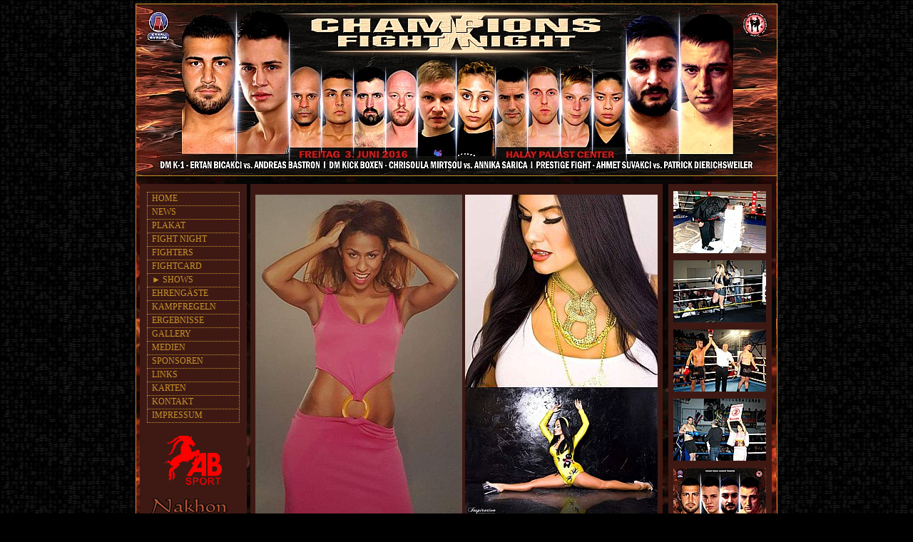

--- FILE ---
content_type: text/html
request_url: http://championsfightnight.com/cfn10/shows.htm
body_size: 14471
content:

<html>

<head>
<meta http-equiv="Content-Type" content="text/html; charset=windows-1252">
<title>Champions Fight Night X - Shows - Unsere Ringgirls</title>
<META name="description" content="Unsere Ringgirls Scher aus Brasilien und Sydney Pearls laden zur Champions Fight Night X ein  und begleiten Euch Runde für Runde abwechslungsreicher Unterhaltung durch den Abend!">
<META name="keywords" content="champions fight night, wm, em, dm, promotion, Türkshow, event, events, gala, galas, sportevent, tournament, fight, martail arts, kampfnacht, chinese boxing, icbo, i.c.b.o., muay thai, kick boxen, kung fu, thai boxen, boxing, kickboxen, thaiboxen, muaythai, boxen, kampfkunst, verband, Kampfsport, deutschland, organisation, selbstverteidigung, kampf, dr. jao min tah, nihat atamtürk, köln, essen, gala, wettkämpfe, sport, fitness, boxen, sanda, sanshou, chinesisches boxen, wettkampf, china, shaolin, meister, sifu, sigung, seminare, wuppertal, hagen, gummersbach, kunst, gong fu, chuan fa, dragon, champion, rangliste, ranglisten, reglement, news, veranstaltung, veranstaltungen, schule, kampfsportschule, kampfkunstschule, budo, asien, champion, deutscher meister, europameister, weltmeister">
<META name="Author" content="ICBO">
<META name="Publisher" content="I.C.B.O">
<META name="Content-language" content="de">
<META name="Page-topic" content="Sport">
<META name="Page-type" content="Bericht Reportage">
<META name="Revisit-after" content="14 days">
<META name="Audience" content="Alle">
<META name="Robots" content="INDEX,FOLLOW">
<meta name="GENERATOR" content="Microsoft FrontPage 6.0">
<meta name="ProgId" content="FrontPage.Editor.Document">
<style fprolloverstyle>A:hover {color: #FF0000}
</style>
</head>

<body text="#FFFFFF" bgcolor="#000000" topmargin="5" leftmargin="0" vlink="#FFFFFF" alink="#FF0000" background="logo/hinterg.jpg">
<div align="center">
<center>
<table border="1" cellpadding="0" cellspacing="0" style="border-collapse: collapse; " bordercolor="#C89428" width="900" height="110">
  <tr>
    <td width="100%" style="border-style:none; border-width:medium; ">
    <p align="center">
    <img border="0" src="logo/cfnx_banne898.jpg"></td>
  </tr>
  </table>
</center>
</div>
<div align="center">
  <center>
  <table border="1" cellpadding="0" cellspacing="0" style="border-collapse: collapse; border-top-width: 0" width="900" id="AutoNumber17" bordercolor="#C89428" background="logo/background_logo.jpg">
    <tr>
      <td width="100%" style="border-style: none; border-width: medium" valign="top">
      <table cellpadding="0" cellspacing="0" style="border-collapse: collapse" width="100%" id="AutoNumber25">
        <tr>
          <td width="160" style="border-style: none; border-width: medium" align="center" valign="top">
          <p style="margin-top: 0; margin-bottom: 0">
			<font style="font-size: 8pt">&nbsp;</font></p>
          <table border="1" cellpadding="0" cellspacing="0" style="border-collapse: collapse; border-width: 0" width="150" id="AutoNumber26" bgcolor="#3E1914" height="590">
            <tr>
              <td width="100%" style="border-style: none; border-width: medium" valign="top" height="650">
                <p align="center" style="margin-top: 0; margin-bottom: 0">
                <font size="1">&nbsp;</font></p>
      <div align="center">
        <center>
        <table border="1" cellpadding="0" cellspacing="0" style="border-style:dotted; border-color:#C89428; border-collapse: collapse; padding: 0" id="AutoNumber20" bordercolor="#C89428" width="130">
                    <tr>
                    <td width="100%" height="19" style="border:1px dotted #C89428; padding:1; ">
            <p style="margin:0 5; ">
          <font face="Tahoma" style="font-size: 9pt; " color="#D4B176">
          <a href="../index.htm" style="text-decoration: none">
          <font color="#C89428">HOME</font></a></font></td>
          </tr>
          <tr>
            <td width="100%" height="19" style="border:1px dotted #C89428; padding:1; ">
            <p style="margin:0 5; ">
          <font face="Tahoma" style="font-size: 9pt; " color="#000000">
          <a href="news.htm" style="text-decoration: none">
          <font color="#C89428">NEWS</font></a></font></td>
          </tr>
          <tr>
            <td width="100%" height="19" style="border:1px dotted #C89428; padding:1; ">
            <p style="margin:0 5; ">
          <font face="Tahoma" style="font-size: 9pt; " color="#D4B176">
          <a style="text-decoration: none" href="plakat.htm">
          <font color="#C89428">PLAKAT</font></a></font></td>
          </tr>
          <tr>
            <td width="100%" height="19" style="border:1px dotted #C89428; padding:1; ">
            <p style="margin:0 5; ">
          <font face="Tahoma" style="font-size: 9pt; " color="#D4B176">
          <a href="fightnight.htm" style="text-decoration: none">
          <font color="#C89428">FIGHT NIGHT</font></a></font></td>
          </tr>
          <tr>
            <td width="100%" height="19" style="border:1px dotted #C89428; padding:1; ">
            <p style="margin:0 5; ">
          <font face="Tahoma" style="font-size: 9pt; " color="#D4B176">
          <a href="fighters.htm" style="text-decoration: none">
          <font color="#C89428">FIGHTERS</font></a></font></td>
          </tr>
          <tr>
            <td width="100%" height="19" style="border:1px dotted #C89428; padding:1; ">
            <p style="margin:0 5; ">
          <font face="Tahoma" style="font-size: 9pt; " color="#D4B176">
          <a href="fightcard.htm" style="text-decoration: none">
          <font color="#C89428">FIGHTCARD</font></a></font></td>
          </tr>
          <tr>
            <td width="100%" height="19" style="border:1px dotted #C89428; padding:1; ">
            <p style="margin:0 5; ">
          <font face="Arial" style="font-size: 9pt; " color="#C89428">
          &#9658; </font>
          <font face="Tahoma" style="font-size: 9pt; " color="#D4B176">
          <a href="shows.htm" style="text-decoration: none">
          <font color="#C89428">SHOWS</font></a></font></td>
          </tr>
          <tr>
            <td width="100%" height="19" style="border:1px dotted #C89428; padding:1; ">
            <p style="margin:0 5; ">
          <font face="Tahoma" style="font-size: 9pt; " color="#D4B176">
          <a href="ehrengaeste.htm" style="text-decoration: none">
          <font color="#C89428">EHRENGÄSTE</font></a></font></td>
          </tr>
          <tr>
            <td width="100%" height="19" style="border:1px dotted #C89428; padding:1; ">
            <p style="margin:0 5; ">
          <font face="Tahoma" style="font-size: 9pt; " color="#D4B176">
          <a href="kampfregeln.htm" style="text-decoration: none">
          <font color="#C89428">KAMPFREGELN</font></a></font></td>
          </tr>
          <tr>
            <td width="100%" height="19" style="border:1px dotted #C89428; padding:1; ">
            <p style="margin:0 5; ">
          <font face="Tahoma" style="font-size: 9pt; " color="#D4B176">
          <a href="ergebnisse.htm" style="text-decoration: none">
          <font color="#C89428">ERGEBNISSE</font></a></font></td>
          </tr>
          <tr>
            <td width="100%" height="19" style="border:1px dotted #C89428; padding:1; ">
      <p style="margin:0 5; ">
          <font face="Tahoma" style="font-size: 9pt; " color="#D4B176">
          <a style="text-decoration: none" href="galerie/galerie1.htm">
          <font color="#C89428">GALLERY</font></a></font></p>
            </td>
          </tr>
          <tr>
            <td width="100%" height="19" style="border:1px dotted #C89428; padding:1; ">
      <p style="margin:0 5; ">
          <font face="Tahoma" style="font-size: 9pt; " color="#D4B176">
          <a href="medien.htm" style="text-decoration: none">
          <font color="#C89428">MEDIEN</font></a></font></p>
            </td>
          </tr>
          <tr>
            <td width="100%" height="19" style="border:1px dotted #C89428; padding:1; ">
      <p style="margin:0 5; ">
          <font face="Tahoma" style="font-size: 9pt; " color="#D4B176">
          <a href="sponsoren.htm" style="text-decoration: none">
          <font color="#C89428">SPONSOREN</font></a></font></p>
            </td>
          </tr>
          <tr>
            <td width="100%" height="19" style="border:1px dotted #C89428; padding:1; ">
      <p style="margin:0 5; ">
          <font face="Tahoma" style="font-size: 9pt; " color="#D4B176">
          <a href="links.htm" style="text-decoration: none">
          <font color="#C89428">LINKS</font></a></font></p>
            </td>
          </tr>
          <tr>
            <td width="100%" height="19" style="border:1px dotted #C89428; padding:1; ">
      <p style="margin:0 5; ">
          <font face="Tahoma" style="font-size: 9pt; " color="#D4B176">
          <a style="text-decoration: none" href="karten.htm">
          <font color="#C89428">KARTEN</font></a></font></p>
            </td>
          </tr>
          <tr>
            <td width="100%" height="19" style="border:1px dotted #C89428; padding:1; ">
      <p style="margin:0 5; ">
          <font face="Tahoma" style="font-size: 9pt; " color="#D4B176">
          <a href="kontakt.htm" style="text-decoration: none">
          <font color="#C89428">KONTAKT</font></a></font></p>
            </td>
          </tr>
          <tr>
            <td width="100%" height="19" style="border:1px dotted #C89428; padding:1; ">
      <p style="margin:0 5; ">
          <font face="Tahoma" style="font-size: 9pt; " color="#D4B176">
          <a href="impressum.htm" style="text-decoration: none">
          <font color="#C89428">IMPRESSUM</font></a></font></td>
          </tr>
        </table>
        </center>
      </div>
                <p align="center" style="margin-top: 0; margin-bottom: 0">&nbsp;</p>
                <p align="center" style="margin-top: 0; margin-bottom: 0">
					<a target="_blank" href="http://www.absportkoeln.de/">
					<img border="0" src="sponsoren/ab_sport80px.png" width="80" height="69"></a></p>
                <p align="center" style="margin-top: 0; margin-bottom: 0">&nbsp;</p>
                <p align="center" style="margin-top: 0; margin-bottom: 0">
					<a target="_blank" href="https://www.facebook.com/NakhonThaiKoeln/">
					<img border="0" src="sponsoren/nakhon_thai120px.png" width="120" height="35"></a></p>
				<p align="center" style="margin-top: 0; margin-bottom: 0">
                &nbsp;</p>
				<p align="center" style="margin-top: 0; margin-bottom: 0">
					<a target="_blank" href="http://kanzlei-korumtas.de/">
					<img border="0" src="sponsoren/kanzlei_korumtas120px.png" width="120" height="40"></a></p>
				<p align="center" style="margin-top: 0; margin-bottom: 0">
                &nbsp;</p>
				<p align="center" style="margin-top: 0; margin-bottom: 0">
					<a target="_blank" href="http://www.halaydügünsalonu.de/">
					<img border="0" src="sponsoren/halay_palast_center120px.png" width="120" height="30"></a></p>
                </td>
            </tr>
          </table>
          <p style="margin-top: 0; margin-bottom: 0">&nbsp;</td>
          <td style="border-style: none; border-width: medium" align="center" valign="top">
          <p style="margin-top: 0; margin-bottom: 0">
			<font style="font-size: 8pt">&nbsp;</font></p>
          <table border="1" cellpadding="0" cellspacing="0" style="border-collapse: collapse; border-width: 0" width="100%" id="AutoNumber29" bgcolor="#3E1914" height="590">
            <tr>
              <td width="100%" style="border-style: none; border-width: medium" valign="top" height="650">
              <p style="margin-top: 0; margin-bottom: 0" align="center">
              <font face="Verdana" style="font-size: 9pt">&nbsp;</font><p style="margin-top:0; margin-bottom:0" align="center">
				<img border="0" src="shows/160531_03_Scher_290.jpg" width="290" height="450">
				<img border="0" src="shows/160531_16_Pearl_Sydney_270px.jpg" width="270" height="450"><p style="margin:0 8px; ">
				&nbsp;<p style="margin: 0 8px; ">
              <font face="Tahoma"><span style="font-size: 10pt">Unsere Ringgirls 
				Scher aus Brasilien und Sydney Pearls laden 
              zur Champions Fight Night X ein&nbsp; und begleiten Euch Runde für Runde 
				abwechslungsreicher 
              Unterhaltung durch den Abend!</span></font><p style="margin-top: 0; margin-bottom: 0" align="center">
              &nbsp;<p style="margin: 0 15">
              &nbsp;<p style="margin:0 20; " align="right">
      <font face="Verdana" style="font-size: 9pt">
      <a href="javascript:history.back();"><font color="#FFFFFF">zurück&gt;</font></a></font></td>
            </tr>
          </table>
          <p style="margin-top: 0; margin-bottom: 0">&nbsp;</td>
          <td width="160" style="border-style: none; border-width: medium" align="center" valign="top">
          <p style="margin-top: 0; margin-bottom: 0">
			<span style="font-size: 8pt">&nbsp;</span></p>
          <table border="1" cellpadding="0" cellspacing="0" style="border-collapse: collapse; border-width: 0" width="145" id="AutoNumber27" bgcolor="#3E1914" height="590">
            <tr>
              <td width="100%" style="border-style: none; border-width: medium" valign="top" height="650">
              <p align="center" style="margin-top: 10; margin-bottom: 10">
        <img border="0" src="logo/110708_0656_nihat-atamtuerk_bruchtest.jpg" width="130" height="87"></p>
      <p style="margin-top: 10; margin-bottom: 10" align="center">
        <img border="0" src="logo/091218_0239_tanzshow_k1_fight_night_ii.jpg" width="130" height="87"></p>
      <p style="margin-top: 10; margin-bottom: 10" align="center">
        <img border="0" src="logo/150314_0582_bicakci_ertan_tuda_marco_cba_fightnight.jpg" width="130" height="87"></p>
      <p style="margin-top: 10; margin-bottom: 10" align="center">
        <img border="0" src="logo/150314_0451_hoffmeister_pierre_backhausen_tim_cba_fightnight.jpg" width="130" height="87"></p>
      <p style="margin-top: 10; margin-bottom: 10" align="center">
          <a href="plakat/plakat_big.htm">
			<img border="0" src="plakat/160603_cfn_x_plakat_130px.jpg" width="130" height="182"></a></p>
                  </td>
            </tr>
          </table>
          </td>
        </tr>
      </table>
      </td>
    </tr>
  </table>
  </center>
</div>
</body>

</html>